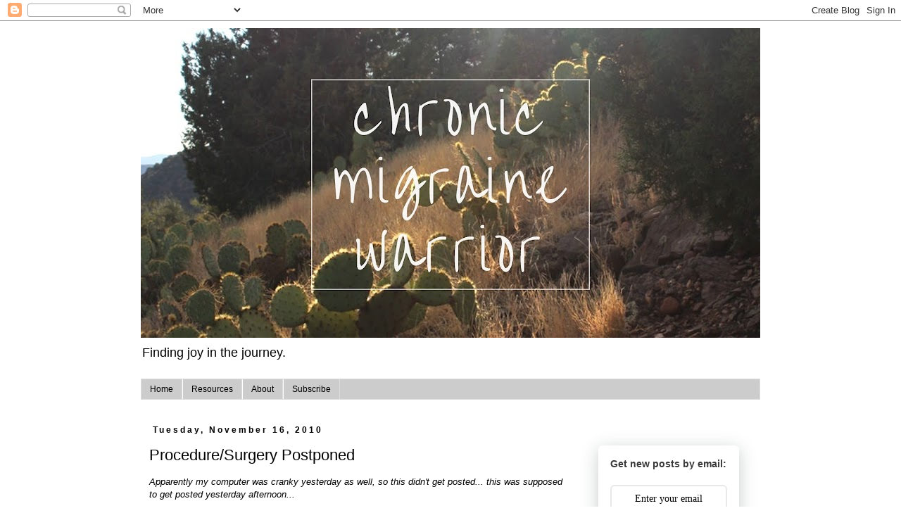

--- FILE ---
content_type: text/html; charset=utf-8
request_url: https://www.google.com/recaptcha/api2/aframe
body_size: 269
content:
<!DOCTYPE HTML><html><head><meta http-equiv="content-type" content="text/html; charset=UTF-8"></head><body><script nonce="XyQ0k9uPY6DEFRuKsB0J9A">/** Anti-fraud and anti-abuse applications only. See google.com/recaptcha */ try{var clients={'sodar':'https://pagead2.googlesyndication.com/pagead/sodar?'};window.addEventListener("message",function(a){try{if(a.source===window.parent){var b=JSON.parse(a.data);var c=clients[b['id']];if(c){var d=document.createElement('img');d.src=c+b['params']+'&rc='+(localStorage.getItem("rc::a")?sessionStorage.getItem("rc::b"):"");window.document.body.appendChild(d);sessionStorage.setItem("rc::e",parseInt(sessionStorage.getItem("rc::e")||0)+1);localStorage.setItem("rc::h",'1769232419307');}}}catch(b){}});window.parent.postMessage("_grecaptcha_ready", "*");}catch(b){}</script></body></html>